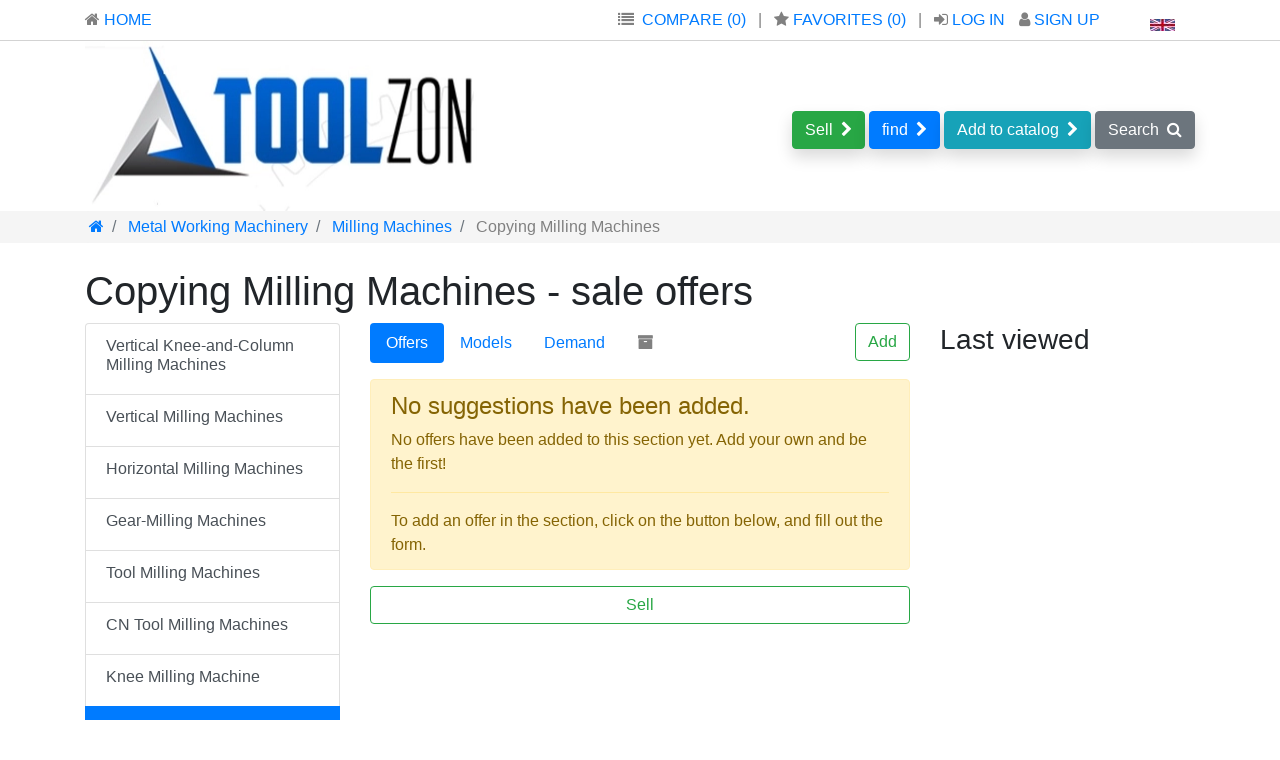

--- FILE ---
content_type: text/html; charset=UTF-8
request_url: https://toolzon.com/copying-milling-machines-steel
body_size: 14519
content:

<!DOCTYPE html>
<html prefix="og: http://ogp.me/ns#" lang="en">
    <head>
        <meta charset="UTF-8">
        <title>Copying Milling Machines - sale offers</title>
        <meta name="description" content="Buy Copying Milling Machines :  prices, characteristics, reviews.  New and used offers in the category Copying Milling Machines">
        <meta name="keywords" content="Copying Milling Machines">
        <meta name="viewport" content="width=device-width, initial-scale=1, shrink-to-fit=no">

        <link href="/css/bootstrap.min.css" type="text/css" rel="stylesheet">
        <link rel="shortcut icon" href="/img/favicon.ico" type="image/x-icon">

        <script   src="/js/jqery.js"></script>
                <link rel="stylesheet" href="https://cdnjs.cloudflare.com/ajax/libs/ion-rangeslider/2.3.1/css/ion.rangeSlider.min.css"/>
        <script async src="https://cdnjs.cloudflare.com/ajax/libs/ion-rangeslider/2.3.1/js/ion.rangeSlider.min.js"></script>
        

        <script>
    $(document).ready(function () {
       
       $('head').append('<link rel="stylesheet" href="/css/style.css"><link  href="https://cdnjs.cloudflare.com/ajax/libs/fotorama/4.6.4/fotorama.css" rel="stylesheet"><link rel="stylesheet" href="/css/font-awesome.css"><link rel="stylesheet" href="/css/font-awesome-animation.min.css"><link href="/css/bootstrap.offcanvas.min.css" type="text/css" rel="stylesheet"><link rel="stylesheet" href="/css/font-awesome.css"><link rel="stylesheet" href="/css/font-awesome-animation.min.css"><link  rel="stylesheet" href="//code.jquery.com/ui/1.13.2/themes/base/jquery-ui.css"><link rel="stylesheet" href="https://cdnjs.cloudflare.com/ajax/libs/rateYo/2.3.2/jquery.rateyo.min.css">');
    });
    
</script>


        <!--
        <script async type="text/javascript" src="https://code.jquery.com/ui/1.13.2/jquery-ui.js"></script>-->
        <script async src="https://cdnjs.cloudflare.com/ajax/libs/rateYo/2.3.2/jquery.rateyo.min.js"></script>

        

        <link rel="alternate" href="https://toolzon.ru/kopirovalno-frezernye-stanki-po-metallu" hreflang="ru">



        <script>
            window.dataLayer = window.dataLayer || [];
            function gtag() {
                dataLayer.push(arguments);
            }
            gtag('js', new Date());

            gtag('config', 'G-55SB13Y3F3');
        </script>
                        <meta property="og:title" content="Copying Milling Machines - sale offers"/><meta property="og:description" content="Buy Copying Milling Machines :  prices, characteristics, reviews.  New and used offers in the category Copying Milling Machines"/><meta property="og:site_name" content="Toolzon"><meta property="og:type" content="website"/><meta property="og:url" content="https://toolzon.com/copying-milling-machines-steel"/><meta property="og:locale" content="en"/><meta property="og:locale:alternate" content="ru" />


    </head>

    <body style="" class="">
        <header>
            <noindex>
    <div  class="container d-none d-lg-block d-xl-block">
        <div class="row" style="height: 40px">
            <div class="col-3 pt-2" >
                <a href="/">
                    <i style="color: grey" class="fa fa-home" aria-hidden="true"></i> HOME                </a>
            </div>

            <div class="col-8 pt-2 text-right" >
                <i style="color: grey;" class="fa fa-list" aria-hidden="true"></i><a  data-toggle="modal" data-target="#compare" class="ml-2" href="#">COMPARE (0)</a>

<div class="modal fade" id="compare" tabindex="-1" role="dialog" aria-labelledby="exampleModalLabel" aria-hidden="true">
    <div class="modal-dialog" role="document">
        <div class="modal-content">
            <div class="modal-header">
                <h5 class="modal-title" id="exampleModalLabel">Comparison list</h5>
                <button type="button" class="close" data-dismiss="modal" aria-label="Close">
                    <span aria-hidden="true">&times;</span>
                </button>
            </div>
            <div class="modal-body text-left">
                                <div class="alert alert-success" role="alert">
  <h4 class="alert-heading">No equipment for comparison.</h4>
  <p>At the moment you do not have the equipment for comparison, to add go to the offer of interest.</p>
  
</div>                            </div>
            <div class="modal-footer">
                <button type="button" class="btn btn-secondary" data-dismiss="modal">Close</button>

            </div>
        </div>
    </div>
</div>                <span style="color: grey" class="mr-2 ml-2">
                    |
                </span>
                <a class="mr-2" href="/favorites">
<i style="color: grey" class="fa fa-star" aria-hidden="true"></i>
FAVORITES (<span id="main_vdg_c">0</span>)
</a>                <span style="color: grey" class="mr-2">
                    |
                </span>

                <a href="/reg">
                    <i style="color: grey" class="fa fa-sign-in" aria-hidden="true"></i>
                    LOG IN                </a>
                <a style="margin-left: 10px" href="/reg?type=reg">
                    <i style="color: grey" class="fa fa-user" aria-hidden="true"></i>
                    SIGN UP                </a>

            </div>
            <div class="col-1 pt-2 text-center mt-1" >
                <a href="#" data-toggle="modal" data-target="#exampleModal">
                    <img src="/img/flags/gb.gif">                </a>

            </div>
        </div>
    </div>
    <div class="d-none d-lg-block d-xl-block" style="border-bottom: 1px solid lightgrey">

    </div>
    <div   class="container d-none d-lg-block d-xl-block">
        <div class="row align-items-center">
            <div id="logo_main" style="height: 170px" class="col-5">
                <!--   <img style="width: 400px; height: 170px" src="/img/logo_main.webp"  alt="logo"> -->

            </div>

            <div class="col-7  mt-2 text-right">
                        <a href="" data-toggle="modal" data-target="#AddEquipModal" class="btn btn-success shadow">
            Sell<i class="fa fa-chevron-right ml-2"></i>
        </a>
                        <a href="" class="btn btn-primary shadow " data-toggle="modal" data-target="#SearchEquip">
                    find<i class="fa fa-chevron-right ml-2"></i>
                </a>
                <a href="" class="btn btn-info shadow ">
                    Add to catalog<i class="fa fa-chevron-right ml-2"></i>
                </a>
                <a href="#" class="btn btn-secondary shadow " id="find"   >
                    Search<i class="fa fa-search ml-2" aria-hidden="true"></i>
                </a>

                <div id="fin" style="display: none" class="row  text-left">
                    <div class="col">
                        <div class="gcse-search"></div>
                    </div>
                    <script async src="https://cse.google.com/cse.js?cx=008360681405662177082:s11cdch-vm8"></script>
                </div>
                <script>
                    $("#find").on("click", function () {
                      var dis =  $("#fin").css("display")
                      console.log(dis)
                        if(dis == 'none'){
                            $("#fin").css("display","block")
                        }else{
                            $("#fin").css("display","none")
                        }
                     })

                </script>


            </div>
            <!--
             <div class="col-7 text-right mt-2">
                 <div class="btn-group " role="group" aria-label="Basic example">
                     <a href='/' type="button" class="btn btn-success btn-lg">Add offer</a>
                     <button type="button" class="btn btn-outline-secondary btn-lg">Search</button>
                     <a href='/info' type="button" class="btn btn-primary btn-lg"><i  class="fa fa-info-circle" aria-hidden="true"></i></a>
                 </div>
             </div>
            -->

        </div>

    </div>


    <div class="modal fade" id="exampleModal" tabindex="-1" role="dialog" aria-labelledby="exampleModalLabel" aria-hidden="true">
        <div class="modal-dialog">
            <div class="modal-content">
                <div class="modal-header">
                    <h5 class="modal-title" id="exampleModalLabel">Language select</h5>
                    <button type="button" class="close" data-dismiss="modal" aria-label="Close">
                        <span aria-hidden="true">&times;</span>
                    </button>
                </div>
                <table class="table table-bordered">
                                        <tr>
                        <td class="text-center">

                            <a  href="https://toolzon.ru/kopirovalno-frezernye-stanki-po-metallu">
                                Russian <img src="/img/flags/ru.gif">                            </a>

                        </td>
                        <td style="width: 20%" class="text-center">
                                                        -
                                                    </td>
                    </tr>
                                        <tr>
                        <td class="text-center">

                            <a  href="https://toolzon.com/copying-milling-machines-steel">
                                English <img src="/img/flags/gb.gif">                            </a>

                        </td>
                        <td style="width: 20%" class="text-center">
                                                        <i style="color: green" class="fa fa-check" aria-hidden="true"></i>
                                                    </td>
                    </tr>
                                    </table> 
                <div class="modal-footer">
                    <button type="button" class="btn btn-secondary" data-dismiss="modal">close</button>

                </div>
            </div>
        </div>
    </div>
</noindex>







<script>
    $(document).ready(function () {
        $("#logo_main").html('<img style="width: 400px; height: 170px" src="/img/logo_main.webp"  alt="logo">')
    });
</script><nav class="navbar navbar-expand-lg navbar-light bg-light d-lg-none">
    <a class="navbar-brand" href="/">
        <img style="width: 50px; height: 50px"  src="/img/logo_mobile.webp" alt="logo">
    </a>
  <button class="navbar-toggler" type="button" data-toggle="collapse" data-target="#navbarSupportedContent" aria-controls="navbarSupportedContent" aria-expanded="false" aria-label="Toggle navigation">
    <span class="navbar-toggler-icon"></span>
  </button>

  <div class="collapse navbar-collapse" id="navbarSupportedContent">
    <ul class="navbar-nav mr-auto">
      <li class="nav-item ">
        <a class="nav-link" href="/reg">SIGN UP</a>
      </li>
      <li class="nav-item">
        <a class="nav-link" href="/reg?type=reg">LOG IN</a>
      </li>
      <li class="nav-item">
        <a class="nav-link" data-toggle="modal" data-target="#exampleModal" href="#">Language select</a>
      </li>
      
      
    </ul>
    
  </div>
</nav>
<div class="modal fade" id="AddEquipModal" data-backdrop="static" data-keyboard="false" tabindex="-1" aria-labelledby="staticBackdropLabel" aria-hidden="true">
    <div class="modal-dialog">
        <div class="modal-content">
            <div class="modal-header">
                <h5 class="modal-title" id="staticBackdropLabel">Quickly sell the equipment.</h5>
                <button type="button" class="close" data-dismiss="modal" aria-label="Close">
                    <span aria-hidden="true">&times;</span>
                </button>
            </div>
            <div class="modal-body">
                <h5>Specify the category.</h5>
                <p>Specify the category that best fits your equipment.</p>
                <select id="select_cat" class="form-control">
                    <option selected="" disabled="">Choose...</option>
                                        <option value="https://toolzon.com/woodworking-equipment/add">Woodworking Equipment</option>
                                        <option value="https://toolzon.com/construction-equipment/add">Construction Equipment</option>
                                        <option value="https://toolzon.com/printing-equipment/add">Printing Equipment</option>
                                        <option value="https://toolzon.com/metal-working-machinery/add">Metal Working Machinery</option>
                                        <option value="https://toolzon.com/construction-and-specialized-maschines/add">Construction and Specialized 
Maschines</option>
                                    </select>
                <div class="row mt-2" id="redirect" style="display: none">
                    <div class="col">
                        <p>In 2 seconds you will be redirected
                            to a page with a form to add equipment to the category:.<span id='cat_name' ></span></b>. If not, follow the link below.<br><br><a id="href_re" href=""></a></p>
                    </div>
                </div>
            </div>
            <div class="modal-footer">
                <button type="button" class="btn btn-secondary" data-dismiss="modal">Close</button>
            </div>
        </div>
    </div>
</div>
<script>
    $("#select_cat").on('change', function () {
        var val = $(this).val();
        $("#redirect").css('display','block')
        $("#cat_name").html($('#select_cat option:selected').html())
        $("#href_re").attr("href",val).html(val)
        setTimeout(function () {
            window.location.href = val; 
        }, 2000);
    })
</script><div class="modal fade" id="SearchEquip" tabindex="-1" aria-labelledby="exampleModalLabel" aria-hidden="true">
  <div class="modal-dialog">
    <div class="modal-content">
      <div class="modal-header">
        <h5 class="modal-title" id="exampleModalLabel">Equipment selection</h5>
        <button type="button" class="close" data-dismiss="modal" aria-label="Close">
          <span aria-hidden="true">&times;</span>
        </button>
      </div>
      <div class="modal-body">
        <div id='251'>
    <form id="a02392edd1f62ac200eab53d9fdaa00a" method="POST" name="a02392edd1f62ac200eab53d9fdaa00a"  class="needs-validation">

    <div class="form-group was-validated">
        <div class="row">
        <div class="col">
            <label  for="b068931cc450442b63f5b3d276ea4297">Name</label>
        </div>
            </div>
        <input        style=";" value=""  name="b068931cc450442b63f5b3d276ea4297" type="text" class="form-control" id="b068931cc450442b63f5b3d276ea4297" required aria-describedby="b068931cc450442b63f5b3d276ea4297-s">
    
    <small id="b068931cc450442b63f5b3d276ea4297-s" class="form-text text-muted">
        How can we contact you               
    </small>

        
    
</div>


    <div class="form-group was-validated">
        <div class="row">
        <div class="col">
            <label  for="df8d5ff49c19c8601f7b5bbd12845033">E-mail address</label>
        </div>
            </div>
        <input        style=";" value=""  name="df8d5ff49c19c8601f7b5bbd12845033" type="text" class="form-control" id="df8d5ff49c19c8601f7b5bbd12845033" required aria-describedby="df8d5ff49c19c8601f7b5bbd12845033-s">
    
    <small id="df8d5ff49c19c8601f7b5bbd12845033-s" class="form-text text-muted">
        We will be sent calculate on this e-mail               
    </small>

        
    
</div>


    <div class="row mt-2 mb-2">
    <div class="col-md-12">



        <a class="btn btn-outline-primary btn-block" data-toggle="collapse" href="#collapse_Q" role="button" aria-expanded="false" aria-controls="collapse_Q">
            Specify fitting details (optional)        </a>


        <div class="collapse mt-3" id="collapse_Q">
            <div class="card card-body">

                                
                <a class="btn btn-default btn-block mt-3" data-toggle="collapse" href="#collapse_Q" role="button" aria-expanded="false" aria-controls="collapse_Q">
                    <i class="fa fa-angle-double-up" aria-hidden="true"></i>
                    fold                    <i class="fa fa-angle-double-up" aria-hidden="true"></i>
                </a>
            </div>
        </div>



    </div>
</div>    <h4>Place of delivery.</h4>
    <p>Specify the location to which you want the delivery to be made. If your city or region is not on the list, specify the location nearest to you.</p>
    <input id="offer_id" type="hidden" value="" name="offer_id_catalog">

    <span id="countrys_render" >
        <div id="selected_forms980" class="form-group was-validated">
    <div class="input-group">
        <div  class="input-group-prepend ">
            <div  id="flag_icon980" class="input-group-text"><img src="/img/flags/us.gif"></div>
        </div>
        <select class="form-control slct980" id="lvl1980" name="country_select980"  required>
                <option  disabled="" selected="" value="" >Choose a country</option>
                        <option  value="159" >Russia</option>
                        <option  value="161" >Germany</option>
                        <option  value="216" >Kazakhstan</option>
                        <option  value="232" >Austria</option>
                        <option  value="248" >France</option>
                        <option  value="475" >Netherlands</option>
                        <option  value="1806" >South Korea</option>
                        <option  value="3796" >Switzerland</option>
                        <option  value="4034" >Netherlands</option>
                        <option  value="5346" >Poland</option>
                        <option  value="5631" >Italy</option>
                        <option  value="6027" >Australia</option>
                        <option  value="6030" >Azerbaijan</option>
                        <option  value="6032" >Åland</option>
                        <option  value="6034" >Albania</option>
                        <option  value="6036" >Algeria</option>
                        <option  value="6038" >Virgin Islands (USA)</option>
                        <option  value="6040" >American Samoa</option>
                        <option  value="6042" >Anguilla</option>
                        <option  value="6044" >Angola</option>
                        <option  value="6046" >Andorra</option>
                        <option  value="6048" >Antarctica</option>
                        <option  value="6050" >Antigua and Barbuda</option>
                        <option  value="6052" >Argentina</option>
                        <option  value="6054" >Armenia</option>
                        <option  value="6056" >Aruba</option>
                        <option  value="6058" >Afghanistan</option>
                        <option  value="6060" >Bahamas</option>
                        <option  value="6062" >Bangladesh</option>
                        <option  value="6064" >Barbados</option>
                        <option  value="6066" >Bahrain</option>
                        <option  value="6068" >Belize</option>
                        <option  value="6070" >Belarus</option>
                        <option  value="6072" >Belgium</option>
                        <option  value="6073" >Benin</option>
                        <option  value="6075" >Bermuda</option>
                        <option  value="6077" >Bulgaria</option>
                        <option  value="6078" >Bolivia</option>
                        <option  value="6080" >Bosnia and Herzegovina</option>
                        <option  value="6082" >Botswana</option>
                        <option  value="6084" >Brazil</option>
                        <option  value="6085" >British Virgin Islands</option>
                        <option  value="6087" >Brunei</option>
                        <option  value="6089" >Burkina Faso</option>
                        <option  value="6091" >Burundi</option>
                        <option  value="6093" >Bhutan</option>
                        <option  value="6095" >Vanuatu</option>
                        <option  value="6097" >The Vatican</option>
                        <option  value="6099" >United Kingdom</option>
                        <option  value="6100" >Hungary</option>
                        <option  value="6101" >Venezuela</option>
                        <option  value="6103" >Vietnam</option>
                        <option  value="6105" >Gabon</option>
                        <option  value="6107" >Haiti</option>
                        <option  value="6109" >Guyana</option>
                        <option  value="6111" >The Gambia</option>
                        <option  value="6113" >Ghana</option>
                        <option  value="6115" >Guatemala</option>
                        <option  value="6117" >Guinea</option>
                        <option  value="6119" >Guinea-Bissau</option>
                        <option  value="6122" >Guernsey</option>
                        <option  value="6124" >Gibraltar</option>
                        <option  value="6126" >Honduras</option>
                        <option  value="6128" >Hong Kong</option>
                        <option  value="6130" >Grenada</option>
                        <option  value="6132" >Greenland</option>
                        <option  value="6134" >Greece</option>
                        <option  value="6136" >Georgia</option>
                        <option  value="6138" >Guam</option>
                        <option  value="6140" >Denmark</option>
                        <option  value="6141" >Jersey</option>
                        <option  value="6143" >Djibouti</option>
                        <option  value="6145" >Dominica</option>
                        <option  value="6147" >Dominican Republic</option>
                        <option  value="6149" >DR Congo</option>
                        <option  value="6151" >Egypt</option>
                        <option  value="6153" >Zambia</option>
                        <option  value="6155" >SADR</option>
                        <option  value="6157" >Zimbabwe</option>
                        <option  value="6159" >Israel</option>
                        <option  value="6160" >Indonesia</option>
                        <option  value="6162" >Jordan</option>
                        <option  value="6164" >Iraq</option>
                        <option  value="6166" >Iran</option>
                        <option  value="6168" >Iceland</option>
                        <option  value="6170" >Spain</option>
                        <option  value="6171" >Yemen</option>
                        <option  value="6173" >Cape Verde</option>
                        <option  value="6176" >Cayman Islands</option>
                        <option  value="6178" >Cambodia</option>
                        <option  value="6180" >Cameroon</option>
                        <option  value="6182" >Canada</option>
                        <option  value="6184" >Qatar</option>
                        <option  value="6186" >Kenya</option>
                        <option  value="6188" >Cyprus</option>
                        <option  value="6190" >Kyrgyzstan</option>
                        <option  value="6192" >Kiribati</option>
                        <option  value="6196" >DPRK</option>
                        <option  value="6198" >China</option>
                        <option  value="6200" >Cocos Islands</option>
                        <option  value="6202" >Columbia</option>
                        <option  value="6204" >Comoros</option>
                        <option  value="6206" >Costa Rica</option>
                        <option  value="6208" >Côte d'Ivoire</option>
                        <option  value="6210" >Cuba</option>
                        <option  value="6212" >Kuwait</option>
                        <option  value="6214" >Laos</option>
                        <option  value="6216" >Latvia</option>
                        <option  value="6218" >Lesotho</option>
                        <option  value="6220" >Liberia</option>
                        <option  value="6222" >Lebanon</option>
                        <option  value="6224" >Libya</option>
                        <option  value="6226" >Lithuania</option>
                        <option  value="6227" >Liechtenstein</option>
                        <option  value="6229" >Luxembourg</option>
                        <option  value="6231" >Mauritius</option>
                        <option  value="6233" >Mauritania</option>
                        <option  value="6235" >Madagascar</option>
                        <option  value="6237" >Mayotte</option>
                        <option  value="6239" >Macau</option>
                        <option  value="6241" >Macedonia</option>
                        <option  value="6243" >Malawi</option>
                        <option  value="6245" >Malaysia</option>
                        <option  value="6247" >Mali</option>
                        <option  value="6249" >Maldives</option>
                        <option  value="6251" >Malta</option>
                        <option  value="6253" >Morocco</option>
                        <option  value="6255" >The Marshall Islands</option>
                        <option  value="6257" >Mexico</option>
                        <option  value="6259" >Micronesia</option>
                        <option  value="6261" >Mozambique</option>
                        <option  value="6263" >Moldova</option>
                        <option  value="6265" >Monaco</option>
                        <option  value="6267" >Mongolia</option>
                        <option  value="6269" >Montserrat</option>
                        <option  value="6271" >Myanmar</option>
                        <option  value="6273" >Namibia</option>
                        <option  value="6275" >Nauru</option>
                        <option  value="6277" >Nepal</option>
                        <option  value="6279" >Niger</option>
                        <option  value="6281" >Nigeria</option>
                        <option  value="6283" >Nicaragua</option>
                        <option  value="6285" >Niue</option>
                        <option  value="6287" >New Zealand</option>
                        <option  value="6289" >New Caledonia</option>
                        <option  value="6291" >Norway</option>
                        <option  value="6293" >UAE</option>
                        <option  value="6295" >Oman</option>
                        <option  value="6297" >Isle of Man</option>
                        <option  value="6299" >Cook Islands</option>
                        <option  value="6301" >Norfolk</option>
                        <option  value="6303" >Christmas Island</option>
                        <option  value="6305" >Pitcairn Island</option>
                        <option  value="6307" >Saint Helena, Ascension and Tristan da Cunha</option>
                        <option  value="6309" >Pakistan</option>
                        <option  value="6311" >Palau</option>
                        <option  value="6313" >State of Palestine</option>
                        <option  value="6315" >Panama</option>
                        <option  value="6317" >Papua - New Guinea</option>
                        <option  value="6319" >Paraguay</option>
                        <option  value="6321" >Peru</option>
                        <option  value="6323" >Portugal</option>
                        <option  value="6324" >Puerto Rico</option>
                        <option  value="6326" >Republic of Congo</option>
                        <option  value="6328" >The Republic of Korea</option>
                        <option  value="6331" >Rwanda</option>
                        <option  value="6333" >Romania</option>
                        <option  value="6334" >Salvador</option>
                        <option  value="6336" >Samoa</option>
                        <option  value="6338" >San Marino</option>
                        <option  value="6340" >Sao Tome and Principe</option>
                        <option  value="6342" >Saudi Arabia</option>
                        <option  value="6344" >Swaziland</option>
                        <option  value="6346" >Northern Mariana Islands</option>
                        <option  value="6348" >Seychelles</option>
                        <option  value="6350" >Saint-Barthelemy</option>
                        <option  value="6352" >Senegal</option>
                        <option  value="6354" >Saint Vincent and the Grenadines</option>
                        <option  value="6356" >Saint Kitts and Nevis</option>
                        <option  value="6358" >St. Lucia</option>
                        <option  value="6360" >Serbia</option>
                        <option  value="6361" >Singapore</option>
                        <option  value="6363" >Syria</option>
                        <option  value="6365" >Slovakia</option>
                        <option  value="6366" >Slovenia</option>
                        <option  value="6367" >Solomon Islands</option>
                        <option  value="6369" >Somalia</option>
                        <option  value="6371" >Sudan</option>
                        <option  value="6373" >Suriname</option>
                        <option selected value="6375" >United States</option>
                        <option  value="6376" >Sierra Leone</option>
                        <option  value="6378" >Tajikistan</option>
                        <option  value="6380" >Thailand</option>
                        <option  value="6382" >Tanzania</option>
                        <option  value="6384" >Turks and Caicos Islands</option>
                        <option  value="6386" >Togo</option>
                        <option  value="6388" >Tonga</option>
                        <option  value="6390" >Trinidad and Tobago</option>
                        <option  value="6392" >Tuvalu</option>
                        <option  value="6394" >Tunisia</option>
                        <option  value="6396" >Turkmenistan</option>
                        <option  value="6398" >Turkey</option>
                        <option  value="6399" >Uganda</option>
                        <option  value="6401" >Uzbekistan</option>
                        <option  value="6403" >Ukraine</option>
                        <option  value="6405" >Uruguay</option>
                        <option  value="6407" >Faroe Islands</option>
                        <option  value="6409" >Fiji</option>
                        <option  value="6411" >Philippines</option>
                        <option  value="6413" >Finland</option>
                        <option  value="6414" >Falkland Islands</option>
                        <option  value="6417" >Croatia</option>
                        <option  value="6418" >CAR</option>
                        <option  value="6420" >Chad</option>
                        <option  value="6422" >Montenegro</option>
                        <option  value="6424" >Czech Republic</option>
                        <option  value="6425" >Chile</option>
                        <option  value="6427" >Sweden</option>
                        <option  value="6428" >Sri Lanka</option>
                        <option  value="6430" >Ecuador</option>
                        <option  value="6432" >Equatorial Guinea</option>
                        <option  value="6434" >Eritrea</option>
                        <option  value="6436" >Estonia</option>
                        <option  value="6438" >Ethiopia</option>
                        <option  value="6440" >South Africa</option>
                        <option  value="6442" >South Georgia and the South Sandwich Islands</option>
                        <option  value="6444" >South Sudan</option>
                        <option  value="6446" >Jamaica</option>
                        <option  value="6448" >Japan</option>
                        <option  value="10688" >North Korea</option>
                        <option  value="20876" >India</option>
            
        </select>
    </div>

    <div class="input-group mt-3">
        <div class="input-group-prepend">
            <div style="padding-right: 18px; text-align: right"  class="input-group-text"><i class="fa fa-map-o" aria-hidden="true"></i></div>
        </div>
        <select class="form-control slct980"  id="lvl2980" name="region_select" required>
            <option disabled="" selected="" value="" >Choose a region</option>
                        
            <option  value="20765" >Alabama</option>
            
                        
            <option  value="20775" >Arkansas</option>
            
                        
            <option  value="20784" >Washington, D.C.</option>
            
                        
            <option  value="20786" >Delaware</option>
            
                        
            <option  value="20788" >Florida</option>
            
                        
            <option  value="20860" >Georgia</option>
            
                        
            <option  value="18299" >Illinois</option>
            
                        
            <option  value="18330" >Indiana</option>
            
                        
            <option  value="18346" >Kansas</option>
            
                        
            <option  value="18355" >Kentucky</option>
            
                        
            <option  value="18363" >Louisiana</option>
            
                        
            <option  value="18373" >Maryland</option>
            
                        
            <option  value="18388" >Missouri</option>
            
                        
            <option  value="18403" >Mississippi</option>
            
                        
            <option  value="18407" >North Carolina</option>
            
                        
            <option  value="18424" >New Jersey</option>
            
                        
            <option  value="18452" >Ohio</option>
            
                        
            <option  value="18468" >Oklahoma</option>
            
                        
            <option  value="18477" >Pennsylvania</option>
            
                        
            <option  value="18487" >South Carolina</option>
            
                        
            <option  value="18494" >Tennessee</option>
            
                        
            <option  value="18507" >Texas</option>
            
                        
            <option  value="18569" >Virginia</option>
            
                        
            <option  value="18589" >West Virginia</option>
            
                        
            <option  value="18591" >Massachusetts</option>
            
                        
            <option  value="18619" >Connecticut</option>
            
                        
            <option  value="18640" >Iowa</option>
            
                        
            <option  value="18651" >Maine</option>
            
                        
            <option  value="18653" >Michigan</option>
            
                        
            <option  value="18683" >Minnesota</option>
            
                        
            <option  value="18702" >North Dakota</option>
            
                        
            <option  value="18706" >Nebraska</option>
            
                        
            <option  value="18710" >New Hampshire</option>
            
                        
            <option  value="18713" >New York</option>
            
                        
            <option  value="18744" >Rhode Island</option>
            
                        
            <option  value="18749" >South Dakota</option>
            
                        
            <option  value="18752" >Wisconsin</option>
            
                        
            <option  value="18766" >Arizona</option>
            
            

        </select>
    </div>

    <div class="input-group mt-3">
        <div class="input-group-prepend ">
            <div style="padding-right: 26px" class="input-group-text"><i class="fa fa-map-marker " aria-hidden="true"></i></div>
        </div>
        <select class="form-control slct980 "  disabled=""  id="lvl3980" name="city_select" required>
            <option disabled="" selected="" value="" >Choose a city</option>
                      <option disabled="" selected="" value="" >Choose a city</option> 
          
        </select>
    </div>

</div>

<script>
    $(".slct980").change(function () {
        var val = $(this).val();
        $.post('', { get_scrf: 1 }, function (data) {
            
            var scrf = data;
            if (scrf) {
                
                $.post('', { select_place: val, CSRFToken: scrf }, function (data1) {
                    
                    var info = JSON.parse(data1);
                    
                    if(info){
                        if(info.flag){
                            $('#flag_icon980').html(info.flag)
                            $('#phone_flag').html(info.flag)
                            $('span[data-id=phone_flag]').html(info.flag)
                        }
                        if(info.tel_code){
                            $('#phone_code').html(info.tel_code)
                            $('span[data-id=phone_code]').html(info.tel_code)
                        }
                        
                        $('#lvl'+info.level+'980').removeAttr("disabled").html(info.select);
                        if(info.level == 2){
                            $('#lvl3980').prop('disabled', true);
                            if(info.tel_code_d == 1){
                                $('#phoneselect_coutnry option').prop('selected', false);
                                $('#phoneselect_coutnry option:first').prop('selected', true);
                            }else{
                                $('#phoneselect_coutnry option').prop('selected', false);
                                $('#phoneselect_coutnry option[value='+info.cid+']').prop('selected', true);
                            }
                        }
                       
                        
                        
                    }
                    
                    

                });
            }
        });


    });
</script>    </span>



    <h4>Contact phone number.</h4>
    <p>Phone is indicated for details that may arise in the course of the calculation.</p>
    <div class="form-row ">
    <div class="col-4 form-group was-validated">
        <div class="input-group mb-3">
            <div class="input-group-prepend">
                <span class="input-group-text"><i class="fa fa-phone" aria-hidden="true"></i></span>
                <span id="phone_flag" data-id='phone_flag' class="input-group-text"><img  src="/img/flags/us.gif"></span>
            
                <select class="custom-select" name="tel_code" required="" id="phoneselect_coutnry" >
                    <option value="" selected="" disabled="" >-</option>                                        <option  value="159" >Russia (+7)</option>
                                    <option  value="161" >Germany (+49)</option>
                                    <option  value="216" >Kazakhstan (+23)</option>
                                    <option  value="232" >Austria (+43)</option>
                                    <option  value="248" >France (+33)</option>
                                    <option  value="475" >Netherlands (+31)</option>
                                    <option  value="1806" >South Korea (+82)</option>
                                    <option  value="3796" >Switzerland (+41)</option>
                                    <option  value="4034" >Netherlands (+31)</option>
                                    <option  value="5346" >Poland (+48)</option>
                                    <option  value="5631" >Italy (+39)</option>
                                    <option  value="6027" >Australia (+61)</option>
                                    <option  value="6030" >Azerbaijan (+994)</option>
                                    <option  value="6034" >Albania (+355)</option>
                                    <option  value="6036" >Algeria (+213)</option>
                                    <option  value="6040" >American Samoa (+684)</option>
                                    <option  value="6042" >Anguilla (+1-264)</option>
                                    <option  value="6044" >Angola (+244)</option>
                                    <option  value="6046" >Andorra (+376)</option>
                                    <option  value="6050" >Antigua and Barbuda (+1-268)</option>
                                    <option  value="6052" >Argentina (+54)</option>
                                    <option  value="6054" >Armenia (+374)</option>
                                    <option  value="6056" >Aruba (+297)</option>
                                    <option  value="6058" >Afghanistan (+93)</option>
                                    <option  value="6060" >Bahamas (+1-242)</option>
                                    <option  value="6062" >Bangladesh (+880)</option>
                                    <option  value="6064" >Barbados (+1-246)</option>
                                    <option  value="6066" >Bahrain (+973)</option>
                                    <option  value="6068" >Belize (+501)</option>
                                    <option  value="6070" >Belarus (+375)</option>
                                    <option  value="6072" >Belgium (+32)</option>
                                    <option  value="6073" >Benin (+229)</option>
                                    <option  value="6075" >Bermuda (+1-441)</option>
                                    <option  value="6077" >Bulgaria (+359)</option>
                                    <option  value="6078" >Bolivia (+591)</option>
                                    <option  value="6080" >Bosnia and Herzegovina (+387)</option>
                                    <option  value="6082" >Botswana (+267)</option>
                                    <option  value="6084" >Brazil (+55)</option>
                                    <option  value="6085" >British Virgin Islands (+1-284)</option>
                                    <option  value="6087" >Brunei (+673)</option>
                                    <option  value="6089" >Burkina Faso (+226)</option>
                                    <option  value="6091" >Burundi (+257)</option>
                                    <option  value="6093" >Bhutan (+975)</option>
                                    <option  value="6095" >Vanuatu (+678)</option>
                                    <option  value="6099" >United Kingdom (+44)</option>
                                    <option  value="6100" >Hungary (+36)</option>
                                    <option  value="6101" >Venezuela (+58)</option>
                                    <option  value="6103" >Vietnam (+84)</option>
                                    <option  value="6107" >Haiti (+509)</option>
                                    <option  value="6109" >Guyana (+592)</option>
                                    <option  value="6113" >Ghana (+233)</option>
                                    <option  value="6115" >Guatemala (+502)</option>
                                    <option  value="6117" >Guinea (+224)</option>
                                    <option  value="6119" >Guinea-Bissau (+245)</option>
                                    <option  value="6124" >Gibraltar (+350)</option>
                                    <option  value="6126" >Honduras (+504)</option>
                                    <option  value="6128" >Hong Kong (+852)</option>
                                    <option  value="6130" >Grenada (+1-473)</option>
                                    <option  value="6132" >Greenland (+299)</option>
                                    <option  value="6134" >Greece (+30)</option>
                                    <option  value="6136" >Georgia (+995)</option>
                                    <option  value="6138" >Guam (+671)</option>
                                    <option  value="6140" >Denmark (+45)</option>
                                    <option  value="6143" >Djibouti (+253)</option>
                                    <option  value="6145" >Dominica (+1-767)</option>
                                    <option  value="6147" >Dominican Republic (+1-809)</option>
                                    <option  value="6151" >Egypt (+20)</option>
                                    <option  value="6153" >Zambia (+260)</option>
                                    <option  value="6157" >Zimbabwe (+263)</option>
                                    <option  value="6159" >Israel (+972)</option>
                                    <option  value="6160" >Indonesia (+62)</option>
                                    <option  value="6162" >Jordan (+962)</option>
                                    <option  value="6164" >Iraq (+964)</option>
                                    <option  value="6166" >Iran (+98)</option>
                                    <option  value="6168" >Iceland (+354)</option>
                                    <option  value="6170" >Spain (+34)</option>
                                    <option  value="6173" >Cape Verde (+238)</option>
                                    <option  value="6176" >Cayman Islands (+1-345)</option>
                                    <option  value="6178" >Cambodia (+855)</option>
                                    <option  value="6180" >Cameroon (+237)</option>
                                    <option  value="6182" >Canada (+1)</option>
                                    <option  value="6184" >Qatar (+974)</option>
                                    <option  value="6186" >Kenya (+254)</option>
                                    <option  value="6188" >Cyprus (+357)</option>
                                    <option  value="6190" >Kyrgyzstan (+996)</option>
                                    <option  value="6198" >China (+86)</option>
                                    <option  value="6206" >Costa Rica (+506)</option>
                                    <option  value="6210" >Cuba (+53)</option>
                                    <option  value="6212" >Kuwait (+965)</option>
                                    <option  value="6214" >Laos (+856)</option>
                                    <option  value="6216" >Latvia (+371)</option>
                                    <option  value="6218" >Lesotho (+266)</option>
                                    <option  value="6220" >Liberia (+231)</option>
                                    <option  value="6222" >Lebanon (+961)</option>
                                    <option  value="6226" >Lithuania (+370)</option>
                                    <option  value="6227" >Liechtenstein (+423)</option>
                                    <option  value="6229" >Luxembourg (+352)</option>
                                    <option  value="6231" >Mauritius (+230)</option>
                                    <option  value="6233" >Mauritania (+222)</option>
                                    <option  value="6235" >Madagascar (+261)</option>
                                    <option  value="6239" >Macau (+853)</option>
                                    <option  value="6241" >Macedonia (+389)</option>
                                    <option  value="6243" >Malawi (+265)</option>
                                    <option  value="6245" >Malaysia (+60)</option>
                                    <option  value="6247" >Mali (+223)</option>
                                    <option  value="6249" >Maldives (+960)</option>
                                    <option  value="6251" >Malta (+356)</option>
                                    <option  value="6253" >Morocco (+212)</option>
                                    <option  value="6257" >Mexico (+52)</option>
                                    <option  value="6259" >Micronesia (+691)</option>
                                    <option  value="6261" >Mozambique (+258)</option>
                                    <option  value="6263" >Moldova (+373)</option>
                                    <option  value="6265" >Monaco (+377)</option>
                                    <option  value="6267" >Mongolia (+976)</option>
                                    <option  value="6269" >Montserrat (+1-664)</option>
                                    <option  value="6271" >Myanmar (+95)</option>
                                    <option  value="6273" >Namibia (+264)</option>
                                    <option  value="6275" >Nauru (+674)</option>
                                    <option  value="6277" >Nepal (+977)</option>
                                    <option  value="6279" >Niger (+227)</option>
                                    <option  value="6281" >Nigeria (+234)</option>
                                    <option  value="6283" >Nicaragua (+505)</option>
                                    <option  value="6287" >New Zealand (+64)</option>
                                    <option  value="6289" >New Caledonia (+687)</option>
                                    <option  value="6291" >Norway (+47)</option>
                                    <option  value="6293" >UAE (+971)</option>
                                    <option  value="6295" >Oman (+968)</option>
                                    <option  value="6299" >Cook Islands (+682)</option>
                                    <option  value="6309" >Pakistan (+92)</option>
                                    <option  value="6311" >Palau (+680)</option>
                                    <option  value="6315" >Panama (+507)</option>
                                    <option  value="6319" >Paraguay (+595)</option>
                                    <option  value="6321" >Peru (+51)</option>
                                    <option  value="6323" >Portugal (+351)</option>
                                    <option  value="6324" >Puerto Rico (+1-787)</option>
                                    <option  value="6333" >Romania (+40)</option>
                                    <option  value="6342" >Saudi Arabia (+966)</option>
                                    <option  value="6344" >Swaziland (+268)</option>
                                    <option  value="6346" >Northern Mariana Islands (+670)</option>
                                    <option  value="6348" >Seychelles (+248)</option>
                                    <option  value="6352" >Senegal (+221)</option>
                                    <option  value="6358" >St. Lucia (+1-758)</option>
                                    <option  value="6360" >Serbia (+381)</option>
                                    <option  value="6361" >Singapore (+65)</option>
                                    <option  value="6363" >Syria (+963)</option>
                                    <option  value="6365" >Slovakia (+421)</option>
                                    <option  value="6366" >Slovenia (+386)</option>
                                    <option  value="6367" >Solomon Islands (+677)</option>
                                    <option  value="6369" >Somalia (+252)</option>
                                    <option  value="6371" >Sudan (+249)</option>
                                    <option  value="6373" >Suriname (+597)</option>
                                    <option selected value="6375" >United States (+1)</option>
                                    <option  value="6376" >Sierra Leone (+232)</option>
                                    <option  value="6378" >Tajikistan (+992)</option>
                                    <option  value="6380" >Thailand (+66)</option>
                                    <option  value="6382" >Tanzania (+255)</option>
                                    <option  value="6388" >Tonga (+676)</option>
                                    <option  value="6390" >Trinidad and Tobago (+1-868)</option>
                                    <option  value="6392" >Tuvalu (+688)</option>
                                    <option  value="6394" >Tunisia (+216)</option>
                                    <option  value="6396" >Turkmenistan (+993)</option>
                                    <option  value="6398" >Turkey (+90)</option>
                                    <option  value="6399" >Uganda (+256)</option>
                                    <option  value="6401" >Uzbekistan (+998)</option>
                                    <option  value="6403" >Ukraine (+380)</option>
                                    <option  value="6405" >Uruguay (+598)</option>
                                    <option  value="6409" >Fiji (+679)</option>
                                    <option  value="6411" >Philippines (+63)</option>
                                    <option  value="6413" >Finland (+358)</option>
                                    <option  value="6414" >Falkland Islands (+500)</option>
                                    <option  value="6417" >Croatia (+385)</option>
                                    <option  value="6420" >Chad (+235)</option>
                                    <option  value="6424" >Czech Republic (+420)</option>
                                    <option  value="6425" >Chile (+56)</option>
                                    <option  value="6427" >Sweden (+46)</option>
                                    <option  value="6428" >Sri Lanka (+94)</option>
                                    <option  value="6430" >Ecuador (+593)</option>
                                    <option  value="6432" >Equatorial Guinea (+240)</option>
                                    <option  value="6434" >Eritrea (+291)</option>
                                    <option  value="6436" >Estonia (+372)</option>
                                    <option  value="6438" >Ethiopia (+251)</option>
                                    <option  value="6440" >South Africa (+27)</option>
                                    <option  value="6446" >Jamaica (+1-876)</option>
                                    <option  value="6448" >Japan (+81)</option>
                                    <option  value="20876" >India (91)</option>
                
            </select>
            </div>
        </div>
    </div>
    
        <div class="col-8 form-group was-validated">
            <div class="input-group">
                <div class="input-group-prepend">
                    <span id="phone_code" data-id='phone_code' class="input-group-text">+1</span>
                </div>
                <input required="" type="number" min="2"  value="" name="tel_body" class="form-control" >
            </div>
        </div>
        
    
</div>

<script>
    $("#phoneselect_coutnry").change(function () {
        var val = $(this).val();
        $.post('', {get_scrf: 1}, function (data) {
            var scrf = data;
            if (scrf) {
                $.post('', {change_phone: val, CSRFToken: scrf}, function (data1) {
                    var info = JSON.parse(data1);
                    if (info) {
                        if (info.flag) {
                            $('#phone_flag').html(info.flag)
                        }
                        if (info.code) {
                            $('#phone_code').html(info.code)
                        }

                    }



                });
            }
        });


    });
</script>


    <div class="form-group ">
        <div class="row">
        <div class="col">
            <label  >Comment</label>
        </div>
            </div>
        <textarea        name="5530337c02894a4764a6fe8056d5b431" style="height: 130px;" class="form-control" ></textarea>
    
    <small  class="form-text text-muted">Any additional information</small>

        
    
</div>
    <input style="" id="d41d8cd98f00b204e9800998ecf8427efoto_del"  type="submit" name="a02392edd1f62ac200eab53d9fdaa00a" class="btn btn-success btn-block" value="send">
  <!--  <input type='submit' id="send251"  name="start" class="btn btn-success btn-block" value="Отправить"> -->
    
  <div id="success-st251" class="alert alert-success mt-3"  style="display: none" >
        <div class="row">
            <div class="col-2 text-center">
                <i class="fa fa-spinner faa-spin fa-2x animated mt-1"></i>
            </div>
            <div class="col">
                Запрос отправляется. Данные обрабатываются.
            </div>
        </div>
    </div>
    



    </form></div>






<script>
    
    
    
    $("input[name='a02392edd1f62ac200eab53d9fdaa00a']").on('click', function (e) {
        var data = {}
        $('div[id=251]').find('input, textarea, select').each(function () {
            if(this.checkValidity() === false){ data['stop'] = 1; }
            data[this.name] = $(this).val();
            
        });
      
        if(!data['stop']){
         $('#success-st251').css('display','block')   
         var data =  JSON.stringify(data)
            $.post('', { get_scrf: 1 }, function (scrf) {
            if (scrf) {
                $.post('', { AddQery: data, CSRFToken: scrf }, function (data1) {
                    $("#251").html(data1)
                });
            }
        });
        e.preventDefault()
        
        }
   
        
       


    })


</script>      </div>
      <div class="modal-footer">
        <button type="button" class="btn btn-secondary" data-dismiss="modal">Close</button>
    </div>
    </div>
  </div>
</div>        </header>  
      
        <div style="background-color: #f5f5f5; ">
    <div  class="container" >
        <div class="row">

            <div class="col-md-12">
                <div itemscope itemtype="http://schema.org/BreadcrumbList" >
                    <span class="d-none d-md-block">
                        <ol itemscope itemprop="itemListElement" itemtype="http://schema.org/ListItem" style="background-color: #f5f5f5" class="breadcrumb m-0 p-1 ">
                            <li class="breadcrumb-item"><a href="/"><i class="fa fa-home" aria-hidden="true"></i></a></li>
                                                        <li class="breadcrumb-item " >
                                                                <a itemprop="item" href="/metal-working-machinery"><span itemprop="name" >Metal Working Machinery<meta itemprop="position" content="1"></span></a>
                                
                            </li>
                                                        <li class="breadcrumb-item " >
                                                                <a itemprop="item" href="/metall-milling-machines"><span itemprop="name" >Milling Machines<meta itemprop="position" content="2"></span></a>
                                
                            </li>
                                                        <li class="breadcrumb-item active" aria-current='page'>
                                                                <a style="color:grey" itemprop="item" href="#"><span itemprop="name" > Copying Milling Machines<meta itemprop="position" content="3"></span></a>
                                
                            </li>
                                                    </ol>

                    </span>

                    <div class="form-row d-md-none">
                        <div class="col-auto">
                            <div class="btn-group" role="group" aria-label="Basic example">
                                <a href="/" class="btn btn-outline-secondary btn-sm"><i class="fa fa-home" aria-hidden="true"></i></a>
                                                                <a data-toggle="modal" data-target="#bc-m"  class="btn btn-outline-secondary btn-sm" style="color: grey"><span class="ml-2 mr-2" >\...\</span></a>
                                                            </div>
                        </div>
                        <div class="col" style="color:grey">
                            Copying Milling Machines                        </div>
                                                <div class="modal fade" id="bc-m" tabindex="-1" aria-labelledby="exampleModalLabel" aria-hidden="true">
                            <div class="modal-dialog">
                                <div class="modal-content">
                                    <div class="modal-header">
                                        <button type="button" class="close" data-dismiss="modal" aria-label="Close">
                                            <span aria-hidden="true">&times;</span>
                                        </button>
                                    </div>
                                    <div class="modal-body text-center">

                                        <div class="btn-group-vertical">
                                                                                                                                            <a class="btn btn-outline-primary"  href="/metal-working-machinery"><span  >Metal Working Machinery</a>
                                                                                           
                                                                                                                                            <a class="btn btn-outline-primary"  href="/metall-milling-machines"><span  >Milling Machines</a>
                                                                                           
                                                                                                                                            <a class="btn btn-outline-primary" style="color:grey"  href="#"><span > Copying Milling Machines</a>
                                                                                           
                                                                                    </div>


                                    </div>
                                    <div class="modal-footer">
                                        <button type="button" class="btn btn-secondary" data-dismiss="modal">Close</button>
                                    </div>
                                </div>
                            </div>
                        </div>
                        
                    </div>




                </div>
            </div>
        </div>
    </div>
</div>  

<div class="container">
    <div class="row">
        <div class="col-md-12 mt-4">
            <h1>Copying Milling Machines - sale offers</h1>
        </div> 
    </div>
    <div class="row">
        <div class="col-md-3">
            <div class="list-group">
        <a href="/vertical-knee-and-column-milling-machines "  class="list-group-item list-group-item-action  ">
        <h2 style="font-size: 1rem">Vertical Knee-and-Column Milling Machines</h2>
                    </a>
        <a href="/vertical-milling-machines "  class="list-group-item list-group-item-action  ">
        <h2 style="font-size: 1rem">Vertical Milling Machines</h2>
                    </a>
        <a href="/horizontal-milling-machines "  class="list-group-item list-group-item-action  ">
        <h2 style="font-size: 1rem">Horizontal Milling Machines</h2>
                    </a>
        <a href="/gear-milling-machines "  class="list-group-item list-group-item-action  ">
        <h2 style="font-size: 1rem">Gear-Milling Machines</h2>
                    </a>
        <a href="/tool-milling-machines "  class="list-group-item list-group-item-action  ">
        <h2 style="font-size: 1rem">Tool Milling Machines</h2>
                    </a>
        <a href="/cn-tool-milling-machines "  class="list-group-item list-group-item-action  ">
        <h2 style="font-size: 1rem">CN Tool Milling Machines</h2>
                    </a>
        <a href="/knee-milling-machine "  class="list-group-item list-group-item-action  ">
        <h2 style="font-size: 1rem">Knee Milling Machine</h2>
                    </a>
        <a href="/copying-milling-machines-steel "  class="list-group-item list-group-item-action active ">
        <h2 style="font-size: 1rem">Copying Milling Machines</h2>
                    </a>
        <a href="/edge-milling-machines "  class="list-group-item list-group-item-action  ">
        <h2 style="font-size: 1rem">Edge-Milling Machines</h2>
                    </a>
        <a href="/multi-purpose-milling-machines "  class="list-group-item list-group-item-action  ">
        <h2 style="font-size: 1rem">Multi-Purpose Milling Machines</h2>
                    </a>
        <a href="/portal-milling-machines "  class="list-group-item list-group-item-action  ">
        <h2 style="font-size: 1rem">Portal Milling Machines</h2>
                    </a>
        <a href="/peripheral-milling-machines "  class="list-group-item list-group-item-action  ">
        <h2 style="font-size: 1rem">Peripheral Milling Machines</h2>
                    </a>
        <a href="/cn-peripheral-milling-machines "  class="list-group-item list-group-item-action  ">
        <h2 style="font-size: 1rem">CN Peripheral Milling Machines</h2>
                    </a>
        <a href="/universal-tool-milling-machines "  class="list-group-item list-group-item-action  ">
        <h2 style="font-size: 1rem">Universal Tool Milling Machines</h2>
                    </a>
        <a href="/cn-universal-tool-milling-machines "  class="list-group-item list-group-item-action  ">
        <h2 style="font-size: 1rem">CN Universal Tool Milling Machines</h2>
                    </a>
        <a href="/universal-peripheral-milling-machines "  class="list-group-item list-group-item-action  ">
        <h2 style="font-size: 1rem">Universal Peripheral Milling Machines</h2>
                    </a>
        <a href="/universal-milling-machines "  class="list-group-item list-group-item-action  ">
        <h2 style="font-size: 1rem">Universal Milling Machines</h2>
                    </a>
        <a href="/cn-universal-milling-machines "  class="list-group-item list-group-item-action  ">
        <h2 style="font-size: 1rem">CN Universal Milling Machines</h2>
                    </a>
        <a href="/milling-and-drilling-machines "  class="list-group-item list-group-item-action  ">
        <h2 style="font-size: 1rem">Milling-and-Drilling Machines</h2>
                    </a>
        <a href="/milling-machines "  class="list-group-item list-group-item-action  ">
        <h2 style="font-size: 1rem">Milling Machines</h2>
                    </a>
        <a href="/cn-milling-machines "  class="list-group-item list-group-item-action  ">
        <h2 style="font-size: 1rem">CN Milling Machines</h2>
                    </a>
    </div>

            <div class="row  d-md-none mt-3">
                <div class="col-4">
                    <a href="#" id="fltrs_button"  class="btn btn-block btn-outline-success">
                        <i class="fa fa-filter" aria-hidden="true"></i>
                    </a>

                    <script>
                        $("#fltrs_button").click(function () {
                            if ($('#fltrs').hasClass('d-none')) {
                                $('#fltrs').toggleClass('d-none d-block');


                            } else {
                                $('#fltrs').toggleClass('d-block d-none');
                            }
                            $('html,body').stop().animate({scrollTop: $('#fltrs_button').offset().top}, 1000);


                        });

                    </script>
                </div>
                <div class="col-4">
                    <a href="#" id="popular_button" data-toggle="modal" data-target="#popular_m" class="btn btn-block btn-outline-primary">
                        <i class="fa fa-fire" aria-hidden="true"></i>
                    </a>
                    <div class="modal fade" id="popular_m" tabindex="-1" aria-labelledby="exampleModalLabel1" aria-hidden="true">
                        <div class="modal-dialog">
                            <div class="modal-content">
                                <div class="modal-header">
                                    <h5 class="modal-title" id="h5_l">Popular models</h5>
                                    <button type="button" class="close" data-dismiss="modal" aria-label="Close">
                                        <span aria-hidden="true">&times;</span>
                                    </button>
                                </div>
                                <div id="popular_body" class="modal-body"></div>
                                <div class="modal-footer">
                                    <button type="button" class="btn btn-secondary" data-dismiss="modal">Close</button>
                                </div>
                            </div>
                        </div>
                    </div>
                    <script>
                        $("#popular_button").click(function () {
                            var data = $('#popular').html();
                            $('#popular_body').html(data);
                            $('#popular').html();

                        });

                    </script>
                </div>
                <div class="col-4">
                    <a href="#" id="manuf_button" data-toggle="modal" data-target="#manuf_m" class="btn btn-block btn-outline-info">
                        <i class="fa fa-industry" aria-hidden="true"></i>
                    </a>
                    <div class="modal fade" id="manuf_m" tabindex="-1" aria-labelledby="exampleModalLabel2" aria-hidden="true">
                        <div class="modal-dialog">
                            <div class="modal-content">
                                <div class="modal-header">
                                    <h5 class="modal-title" id="h5_l">Manufacturers</h5>
                                    <button type="button" class="close" data-dismiss="modal" aria-label="Close">
                                        <span aria-hidden="true">&times;</span>
                                    </button>
                                </div>
                                <div id="manuf_body" class="modal-body"></div>
                                <div class="modal-footer">
                                    <button type="button" class="btn btn-secondary" data-dismiss="modal">Close</button>
                                </div>
                            </div>
                        </div>
                    </div>
                    <script>
                        $("#manuf_button").click(function () {
                            var data = $('#modal_manufac_top').html();
                            $('#manuf_body').html(data);
                            $('#top_manuf').html();

                        });

                    </script>
                </div>
            </div>
            <div class="row">
                <div  class="col-md-12 d-none d-md-block">
                    <h3 class="mt-3">Filtration</h3>
                    


<div class="card border-secondary mb-3">
    <div class="card-header">
        <h5>Filter by manufacturer</h5>
    </div>
    <div id="" class="card-body">
         Filter offers in category Copying Milling Machines by manufacturer. 
    </div>
    <div class="card-footer">
        <a href="" class="btn btn-success btn-block" class="btn btn-primary" data-toggle="modal" data-target="#exampleModalс">
            Filter 
        </a>
    </div>
</div>
                </div>
            </div>
            <div class="row">
                <div id="fltrs" class="col-md-12 d-none d-md-block">

                                    </div>
            </div>
        </div>
        <div class="col-md-6">
                                    <div class="row">
    <div class="col-md-9">
        <ul class="nav nav-pills mt-3 mt-md-0">
            <li>
                <a class="nav-link active" href="/copying-milling-machines-steel">Offers</a>
            </li>
            <li class="nav-item">
                <a class="nav-link " href="/copying-milling-machines-steel/models">Models</a>
            </li>
            
            <li class="nav-item">
                <a class="nav-link " href="/copying-milling-machines-steel/need">Demand</a>
            </li>
            <li class="nav-item">
                <a class="nav-link " href="/copying-milling-machines-steel/archive"><i style="color: grey" class="fa fa-archive" aria-hidden="true"></i></a>
            </li>

        </ul>
    </div>
    <div class="col-md-3 text-right">
        <a href="/copying-milling-machines-steel/add" class="btn btn-outline-success ">
            Add        </a>
    </div>
</div>            
                        

                        <div class="alert alert-warning mt-3" role="alert">
    <h4>No suggestions have been added.</h4>
    <p>No offers have been added to this section yet. Add your own and be the first!</p>
    <hr>
    To add an offer in the section, click on the button below, and fill out the form.
</div>
<a href="" class="btn btn-outline-success btn-block">
    Sell </a>

        </div>
        <div class="col-md-3">

            <div class="row d-none d-md-block">
                <div id="popular" class="col">
                                    </div>
            </div>
            <div class="row d-none d-md-block">
                <div  class="col">
                                    </div>
            </div>
            <h3>Last viewed</h3>










            
            
        </div>

    </div>
    <div class="row mt-3">
        <div class="col-md-2">

        </div>
        <div class="col-md-8">
                    </div>
    </div>
</div>

        




        <footer>
            <noindex>
<div style="background-color: #dddd" class="mt-3">
    <div class="container">
        <div class="d-none d-md-block">
        <div class="row mt-3 " style="padding-bottom: 10px">
            
                        <div class="col-md-3 mt-2">
                <h6 style="color: #4285f4"> <a href="/woodworking-equipment"> Woodworking Equipment</a></h6>
                                <a href="/wood-chippers" style="text-decoration: none;color: black">
                <p style="font-size: 14px; margin-bottom: 2px">Wood Chippers</p>
                </a>
                                <a href="/pulp-presses" style="text-decoration: none;color: black">
                <p style="font-size: 14px; margin-bottom: 2px">Pulp Presses</p>
                </a>
                                <a href="/planing-machines" style="text-decoration: none;color: black">
                <p style="font-size: 14px; margin-bottom: 2px">Planing Machines</p>
                </a>
                                <a href="/wood-drilling-machines" style="text-decoration: none;color: black">
                <p style="font-size: 14px; margin-bottom: 2px">Drilling Machines</p>
                </a>
                                <a href="/milling-and-groving-machines" style="text-decoration: none;color: black">
                <p style="font-size: 14px; margin-bottom: 2px">Milling and Groving Machines</p>
                </a>
                                <a href="/panel-saws" style="text-decoration: none;color: black">
                <p style="font-size: 14px; margin-bottom: 2px">Panel Saws</p>
                </a>
                                <a href="/grinding-machines" style="text-decoration: none;color: black">
                <p style="font-size: 14px; margin-bottom: 2px">Grinding Machines</p>
                </a>
                                <a href="/wood-saw-benches" style="text-decoration: none;color: black">
                <p style="font-size: 14px; margin-bottom: 2px">Saw Benches</p>
                </a>
                                <a href="/edge-banding-machines" style="text-decoration: none;color: black">
                <p style="font-size: 14px; margin-bottom: 2px">Edge Banding Machines</p>
                </a>
                                <a href="/edge-cutting-machines" style="text-decoration: none;color: black">
                <p style="font-size: 14px; margin-bottom: 2px">Edge Cutting Machines</p>
                </a>
                                <a href="/lathes-processing-centres" style="text-decoration: none;color: black">
                <p style="font-size: 14px; margin-bottom: 2px">Lathes, Processing Centres</p>
                </a>
                                <a href="/dust-and-chip-collectors" style="text-decoration: none;color: black">
                <p style="font-size: 14px; margin-bottom: 2px">Dust and Chip Collectors</p>
                </a>
                            </div>
                        <div class="col-md-3 mt-2">
                <h6 style="color: #4285f4"> <a href="/construction-equipment"> Construction Equipment</a></h6>
                                <a href="/plastering-machines-and-mortar-pumps" style="text-decoration: none;color: black">
                <p style="font-size: 14px; margin-bottom: 2px">Plastering Machines and Mortar Pumps</p>
                </a>
                                <a href="/vibrating-plates-and-tampers" style="text-decoration: none;color: black">
                <p style="font-size: 14px; margin-bottom: 2px">Vibrating Plates and Tampers</p>
                </a>
                                <a href="/compressors" style="text-decoration: none;color: black">
                <p style="font-size: 14px; margin-bottom: 2px">Compressors</p>
                </a>
                                <a href="/generators" style="text-decoration: none;color: black">
                <p style="font-size: 14px; margin-bottom: 2px">Generators</p>
                </a>
                            </div>
                        <div class="col-md-3 mt-2">
                <h6 style="color: #4285f4"> <a href="/printing-equipment"> Printing Equipment</a></h6>
                                <a href="/prepress-equipment" style="text-decoration: none;color: black">
                <p style="font-size: 14px; margin-bottom: 2px">Prepress Equipment</p>
                </a>
                                <a href="/offset-printing-maschines" style="text-decoration: none;color: black">
                <p style="font-size: 14px; margin-bottom: 2px">Offset printing maschines</p>
                </a>
                                <a href="/digitals-printing-machines" style="text-decoration: none;color: black">
                <p style="font-size: 14px; margin-bottom: 2px">Digital Printing Machines</p>
                </a>
                                <a href="/other-printing-and-copying-equipment" style="text-decoration: none;color: black">
                <p style="font-size: 14px; margin-bottom: 2px">Other Printing and Copying Equipment</p>
                </a>
                                <a href="/laminators" style="text-decoration: none;color: black">
                <p style="font-size: 14px; margin-bottom: 2px">Laminators</p>
                </a>
                                <a href="/sheet-collators" style="text-decoration: none;color: black">
                <p style="font-size: 14px; margin-bottom: 2px">Sheet Collators</p>
                </a>
                                <a href="/print-bookbinding-machines" style="text-decoration: none;color: black">
                <p style="font-size: 14px; margin-bottom: 2px">Bookbinding Machines</p>
                </a>
                                <a href="/printing-presses" style="text-decoration: none;color: black">
                <p style="font-size: 14px; margin-bottom: 2px">Presses</p>
                </a>
                                <a href="/professional-scanners" style="text-decoration: none;color: black">
                <p style="font-size: 14px; margin-bottom: 2px">Professional Scanners</p>
                </a>
                                <a href="/cutters" style="text-decoration: none;color: black">
                <p style="font-size: 14px; margin-bottom: 2px">Cutters</p>
                </a>
                                <a href="/thermal-binders" style="text-decoration: none;color: black">
                <p style="font-size: 14px; margin-bottom: 2px">Thermal Binders</p>
                </a>
                                <a href="/folding-and-gluing-equipment" style="text-decoration: none;color: black">
                <p style="font-size: 14px; margin-bottom: 2px">Folding-and-Gluing Equipment</p>
                </a>
                                <a href="/folding-equipment" style="text-decoration: none;color: black">
                <p style="font-size: 14px; margin-bottom: 2px">Folding Equipment</p>
                </a>
                                <a href="/other-printing-equipment" style="text-decoration: none;color: black">
                <p style="font-size: 14px; margin-bottom: 2px">Other</p>
                </a>
                                <a href="/folder-equipment" style="text-decoration: none;color: black">
                <p style="font-size: 14px; margin-bottom: 2px">Folder Equipment</p>
                </a>
                                <a href="/other-finishing-machinery" style="text-decoration: none;color: black">
                <p style="font-size: 14px; margin-bottom: 2px">Other Finishing Machinery</p>
                </a>
                                <a href="/printing-stencil-machines" style="text-decoration: none;color: black">
                <p style="font-size: 14px; margin-bottom: 2px">Stencil Machines</p>
                </a>
                                <a href="/printing-booklet-makers" style="text-decoration: none;color: black">
                <p style="font-size: 14px; margin-bottom: 2px">Booklet Makers</p>
                </a>
                                <a href="/plotters" style="text-decoration: none;color: black">
                <p style="font-size: 14px; margin-bottom: 2px">Plotters</p>
                </a>
                            </div>
                        <div class="col-md-3 mt-2">
                <h6 style="color: #4285f4"> <a href="/metal-working-machinery"> Metal Working Machinery</a></h6>
                                <a href="/cutting-equipment" style="text-decoration: none;color: black">
                <p style="font-size: 14px; margin-bottom: 2px">Cutting Equipment</p>
                </a>
                                <a href="/grinders-for-metall" style="text-decoration: none;color: black">
                <p style="font-size: 14px; margin-bottom: 2px">Grinders</p>
                </a>
                                <a href="/notchers" style="text-decoration: none;color: black">
                <p style="font-size: 14px; margin-bottom: 2px">Notchers</p>
                </a>
                                <a href="/welding-equipment" style="text-decoration: none;color: black">
                <p style="font-size: 14px; margin-bottom: 2px">Welding Equipment</p>
                </a>
                                <a href="/bending-equipment" style="text-decoration: none;color: black">
                <p style="font-size: 14px; margin-bottom: 2px">Bending Equipment</p>
                </a>
                                <a href="/metall-milling-machines" style="text-decoration: none;color: black">
                <p style="font-size: 14px; margin-bottom: 2px">Milling Machines</p>
                </a>
                                <a href="/metall-lathes" style="text-decoration: none;color: black">
                <p style="font-size: 14px; margin-bottom: 2px">Lathes</p>
                </a>
                                <a href="/machining-centres" style="text-decoration: none;color: black">
                <p style="font-size: 14px; margin-bottom: 2px">Machining Centres</p>
                </a>
                                <a href="/saw-benches" style="text-decoration: none;color: black">
                <p style="font-size: 14px; margin-bottom: 2px">Saw Benches</p>
                </a>
                                <a href="/other-metal-working-machinery" style="text-decoration: none;color: black">
                <p style="font-size: 14px; margin-bottom: 2px">Other</p>
                </a>
                                <a href="/sheet-bending-presses" style="text-decoration: none;color: black">
                <p style="font-size: 14px; margin-bottom: 2px">Sheet Bending Presses</p>
                </a>
                                <a href="/drilling-machines" style="text-decoration: none;color: black">
                <p style="font-size: 14px; margin-bottom: 2px">Drilling Machines</p>
                </a>
                                <a href="/press-machines" style="text-decoration: none;color: black">
                <p style="font-size: 14px; margin-bottom: 2px">Press Machines</p>
                </a>
                                <a href="/blacksmith-equipment" style="text-decoration: none;color: black">
                <p style="font-size: 14px; margin-bottom: 2px">Blacksmith Equipment</p>
                </a>
                                <a href="/boring-and-sharpening-machines" style="text-decoration: none;color: black">
                <p style="font-size: 14px; margin-bottom: 2px">Boring and sharpening machines</p>
                </a>
                            </div>
                        <div class="col-md-3 mt-2">
                <h6 style="color: #4285f4"> <a href="/construction-and-specialized-maschines"> Construction and Specialized 
Maschines</a></h6>
                                <a href="/excavation-equipment" style="text-decoration: none;color: black">
                <p style="font-size: 14px; margin-bottom: 2px">Excavation Equipment</p>
                </a>
                                <a href="/small-sized-machinery" style="text-decoration: none;color: black">
                <p style="font-size: 14px; margin-bottom: 2px">Small-SIzed Machinery</p>
                </a>
                                <a href="/road-machinery" style="text-decoration: none;color: black">
                <p style="font-size: 14px; margin-bottom: 2px">Road Machinery</p>
                </a>
                                <a href="/concrete-equipment" style="text-decoration: none;color: black">
                <p style="font-size: 14px; margin-bottom: 2px">Concrete Equipment</p>
                </a>
                                <a href="/utility-machinery" style="text-decoration: none;color: black">
                <p style="font-size: 14px; margin-bottom: 2px">Utility Machinery</p>
                </a>
                                <a href="/lifting-equipment" style="text-decoration: none;color: black">
                <p style="font-size: 14px; margin-bottom: 2px">Lifting equipment</p>
                </a>
                            </div>
                    </div>
        </div>
        
        
        <div class="row mt-3" style="padding-bottom: 10px">
            <div class="col-md-4">
                <div class="row">
                    <div class="col-md-12">
                        <!--<img itemprop='logo' src="/img/logo1.png" title="logo" width="70px">--><span itemprop='name' style="font-size: 40px;">Toolzon</span><br>
                        <!-- Yandex.Metrika counter -->
<script type="text/javascript" >
   (function(m,e,t,r,i,k,a){m[i]=m[i]||function(){(m[i].a=m[i].a||[]).push(arguments)};
   m[i].l=1*new Date();k=e.createElement(t),a=e.getElementsByTagName(t)[0],k.async=1,k.src=r,a.parentNode.insertBefore(k,a)})
   (window, document, "script", "/js/tag.js", "ym");

   ym(24080632, "init", {
        clickmap:true,
        trackLinks:true,
        accurateTrackBounce:true,
        webvisor:true
   });
</script>
<noscript><div><img src="https://mc.yandex.ru/watch/24080632" style="position:absolute; left:-9999px;" alt="" /></div></noscript>
<!-- /Yandex.Metrika counter -->                    </div>
                    
                </div>
                <div class="row">
                    <div class="col-md-12">
                       
                    </div>
                </div>
            </div>
            <div class="col-md-3">
               <!-- <img width="90%" src="/img/ico/responsive-vectors.webp" height="auto"  title="all_users"> -->
            </div>
            
            <div class="col-md-5 text-right">
                                <a href="/">
                <i class="fa fa-youtube fa-2x fa-border" aria-hidden="true"></i>
                </a>
                                <a href="/">
                <i class="fa fa-vk fa-2x fa-border" aria-hidden="true"></i>
                </a>
                                <a href="/">
                <i class="fa fa-twitter fa-2x fa-border" aria-hidden="true"></i>
                </a>
                                <a href="/">
                <i class="fa fa-facebook fa-2x fa-border" aria-hidden="true"></i>
                </a>
                                <a href="/">
                <i class="fa fa-odnoklassniki fa-2x fa-border" aria-hidden="true"></i>
                </a>
                                <div class="mt-2">
                    
                </div>
                
                
            </div>
        </div>
        
        
    </div>
</div>
    </noindex>            
        </footer>

        <script  src="https://cdnjs.cloudflare.com/ajax/libs/popper.js/1.14.7/umd/popper.min.js" integrity="sha384-UO2eT0CpHqdSJQ6hJty5KVphtPhzWj9WO1clHTMGa3JDZwrnQq4sF86dIHNDz0W1" crossorigin="anonymous"></script>
        <script  src="https://stackpath.bootstrapcdn.com/bootstrap/4.3.1/js/bootstrap.min.js" integrity="sha384-JjSmVgyd0p3pXB1rRibZUAYoIIy6OrQ6VrjIEaFf/nJGzIxFDsf4x0xIM+B07jRM" crossorigin="anonymous"></script>
        <script  src="https://www.google.com/jsapi"></script> 

        <script async src="/js/fotorama.dev.js"></script>

        <script async type="text/javascript" src="/js/bootstrap.offcanvas.min.js"></script>

                <script>

            $("form")
                    .mouseenter(function () {
                       
                        if ($('form').has('input[name="CSRFToken"]').length == 0) {

                            $.post("/copying-milling-machines-steel", {get_scrf: 1}, onAjaxSuccess554);
                            function onAjaxSuccess554(data) {

                                $('form').append('<input type="hidden"  name="CSRFToken" value="' + data + '">');

                            }






                        }
                    })



        </script>
        


    </body>


</html>


--- FILE ---
content_type: text/css
request_url: https://toolzon.com/css/style.css
body_size: 419
content:
.sidebar-fixed{
    height: 100vh;
    width: 270px;
    box-shadow: 0 2px 5px 0 rgba(0,0,0,0.16), 0 2px 10px 0 rgba(0,0,0,0.12);
    z-index: 1050;
    background-color: #fff;
    padding: 1.5rem;
    padding-top: 0;
}
.sidebar-fixed .list-group .active{
    box-shadow: 0 2px 5px 0 rgba(0,0,0,0.16), 0 2px 10px 0 rgba(0,0,0,0.12);
    border-radius: 5px;
}
.sidebar-fixed .logo-wrapper{
    padding: 2.5rem;
}
.sidebar-fixed .logo-wrapper img{
    min-height: 50px;
}
@media(min-width: 1200px){
    .navbar, .page-footer, main{
        padding-left: 270px;
    }
}
.avatar {
    vertical-align: middle;
    width: 50px;
    height: 50px;
    border-radius: 50%;
}

@font-face {
  font-display: swap;
  font-family: "Font";
  src: local("fontawesome-webfont"), url("/css/fonts/fontawesome-webfont.woff2?v=4.7.0") format("woff2?v=4.7.0");
}







